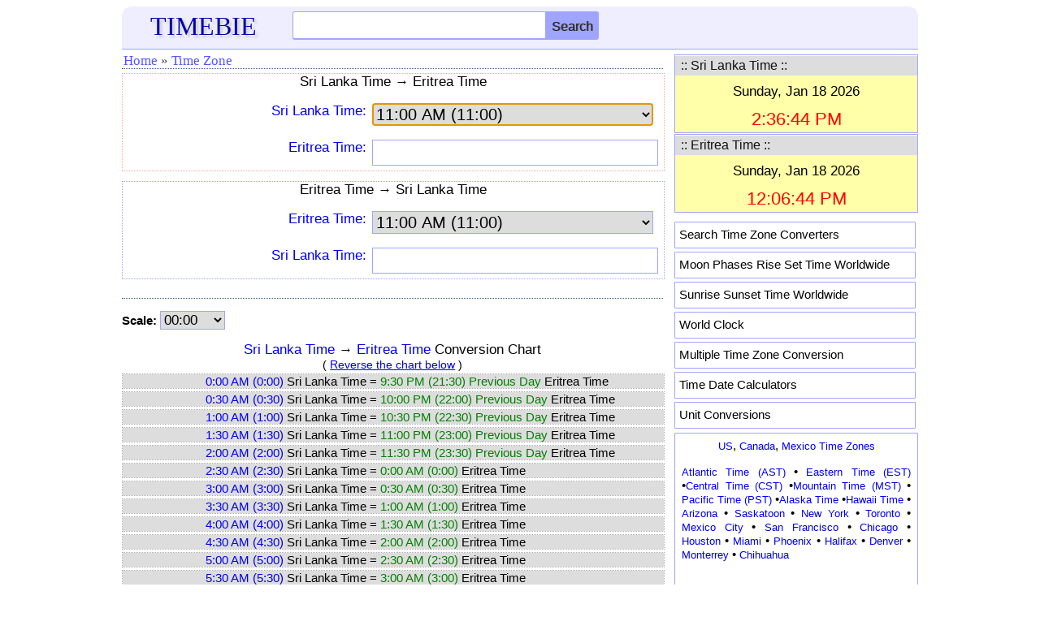

--- FILE ---
content_type: text/html; charset=utf-8
request_url: https://www.google.com/recaptcha/api2/aframe
body_size: 266
content:
<!DOCTYPE HTML><html><head><meta http-equiv="content-type" content="text/html; charset=UTF-8"></head><body><script nonce="YpsII4IfDHcDSIwo52Si3Q">/** Anti-fraud and anti-abuse applications only. See google.com/recaptcha */ try{var clients={'sodar':'https://pagead2.googlesyndication.com/pagead/sodar?'};window.addEventListener("message",function(a){try{if(a.source===window.parent){var b=JSON.parse(a.data);var c=clients[b['id']];if(c){var d=document.createElement('img');d.src=c+b['params']+'&rc='+(localStorage.getItem("rc::a")?sessionStorage.getItem("rc::b"):"");window.document.body.appendChild(d);sessionStorage.setItem("rc::e",parseInt(sessionStorage.getItem("rc::e")||0)+1);localStorage.setItem("rc::h",'1768727205511');}}}catch(b){}});window.parent.postMessage("_grecaptcha_ready", "*");}catch(b){}</script></body></html>